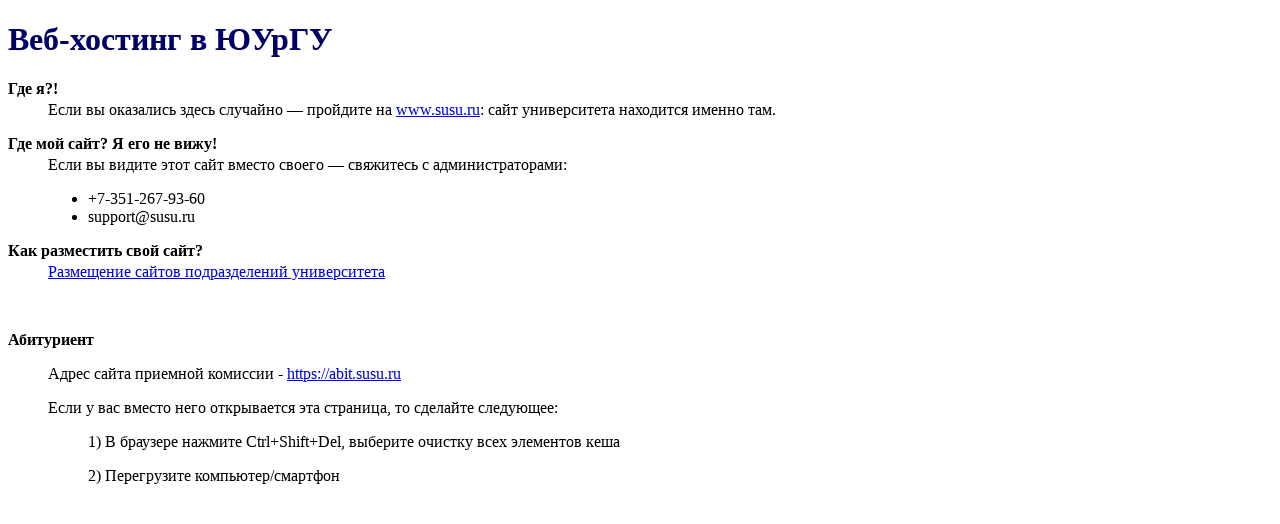

--- FILE ---
content_type: text/html; charset=UTF-8
request_url: http://pim.susu.ac.ru/?page_id=1418
body_size: 906
content:
<!DOCTYPE html>
<html>
    <head>
        <meta http-equiv="Content-Type" content="text/html; charset=utf-8">
        <title>Веб-хостинг в ЮУрГУ</title>
        <style>
            h1 {
                color: #006;
            }
            dt {
                font-weight: bold;
                margin: 1em 0 0.2em 0;
            }
        </style>
    </head>
    <body>
        <h1>Веб-хостинг в ЮУрГУ</h1>
        <dl>
            <dt>Где я?!</dt><dd>Если вы оказались здесь случайно — пройдите на <a href="https://www.susu.ru/">www.susu.ru</a>: сайт университета находится именно там.</dd>
            <dt>Где мой сайт? Я его не вижу!</dt><dd>Если вы видите этот сайт вместо своего — свяжитесь с администраторами: <ul><li>+7-351-267-93-60</li><li>support@susu.ru</li></ul></dd>
            <dt>Как разместить свой сайт?</dt><dd><a href="http://urc.ac.ru/index.php/support/sites/susu-sites-placement">Размещение сайтов подразделений университета</a></dd>
        </dl>
<br>
	<dl>
	    <dt>Абитуриент</dt>
	    <dd>
		<p>Адрес сайта приемной комиссии - <a href=https://abit.susu.ru>https://abit.susu.ru</a></p>
		<p>Если у вас вместо него открывается эта страница, то сделайте следующее:
			<ul>1) В браузере нажмите Ctrl+Shift+Del, выберите очистку всех элементов кеша</ul>
			<ul>2) Перегрузите компьютер/смартфон</ul>
		</p>
	    </dd>
	</dl>
    </body>
</html>
